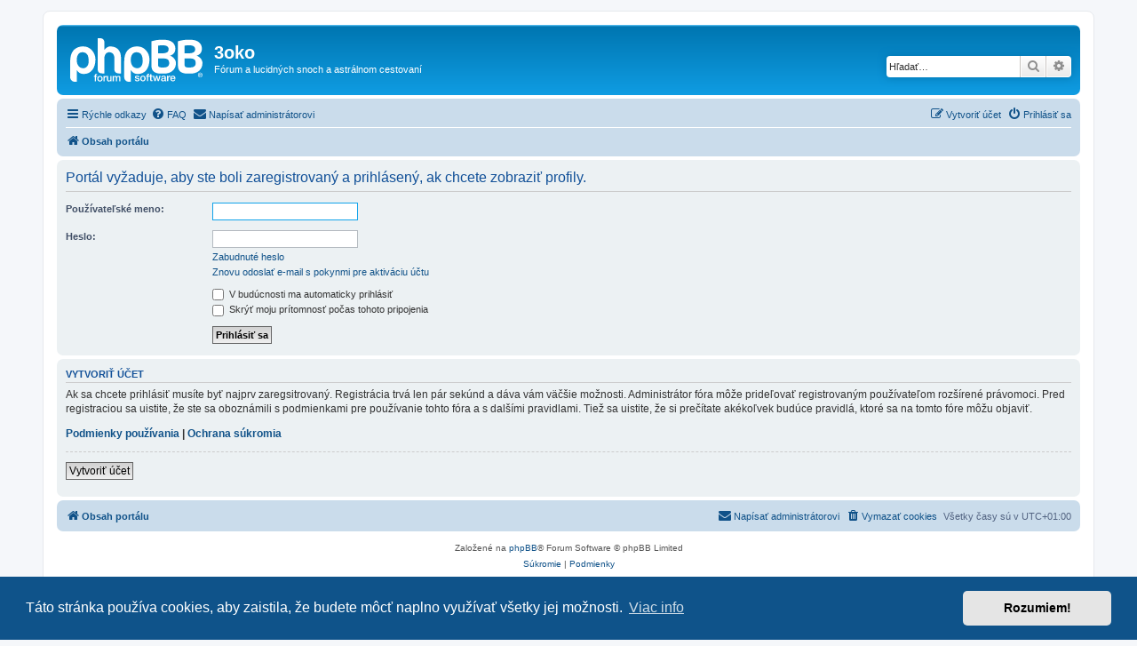

--- FILE ---
content_type: text/html; charset=UTF-8
request_url: https://3oko.sk/memberlist.php?mode=viewprofile&u=1500&sid=a23c866f6e106c026d476c93072fc94b
body_size: 13189
content:
<!DOCTYPE html>
<html dir="ltr" lang="sk-SK">
<head>
<meta charset="utf-8" />
<meta http-equiv="X-UA-Compatible" content="IE=edge">
<meta name="viewport" content="width=device-width, initial-scale=1" />

<title>3oko - Prihlásiť sa</title>

	<link rel="alternate" type="application/atom+xml" title="ATOM - 3oko" href="/app.php/feed?sid=123b3a405a7856bf9b2edb0fcec90168">		<link rel="alternate" type="application/atom+xml" title="ATOM - Všetky fóra" href="/app.php/feed/forums?sid=123b3a405a7856bf9b2edb0fcec90168">					

<!--
	phpBB style name: prosilver
	Based on style:   prosilver (this is the default phpBB3 style)
	Original author:  Tom Beddard ( http://www.subBlue.com/ )
	Modified by:
-->

<link href="./assets/css/font-awesome.min.css?assets_version=48" rel="stylesheet">
<link href="./styles/prosilver/theme/stylesheet.css?assets_version=48" rel="stylesheet">
<link href="./styles/prosilver/theme/sk/stylesheet.css?assets_version=48" rel="stylesheet">



	<link href="./assets/cookieconsent/cookieconsent.min.css?assets_version=48" rel="stylesheet">

<!--[if lte IE 9]>
	<link href="./styles/prosilver/theme/tweaks.css?assets_version=48" rel="stylesheet">
<![endif]-->





</head>
<body id="phpbb" class="nojs notouch section-memberlist ltr ">


<div id="wrap" class="wrap">
	<a id="top" class="top-anchor" accesskey="t"></a>
	<div id="page-header">
		<div class="headerbar" role="banner">
					<div class="inner">

			<div id="site-description" class="site-description">
		<a id="logo" class="logo" href="./index.php?sid=123b3a405a7856bf9b2edb0fcec90168" title="Obsah portálu">
					<span class="site_logo"></span>
				</a>
				<h1>3oko</h1>
				<p>Fórum a lucidných snoch a astrálnom cestovaní</p>
				<p class="skiplink"><a href="#start_here">Prejsť na obsah</a></p>
			</div>

									<div id="search-box" class="search-box search-header" role="search">
				<form action="./search.php?sid=123b3a405a7856bf9b2edb0fcec90168" method="get" id="search">
				<fieldset>
					<input name="keywords" id="keywords" type="search" maxlength="128" title="Hľadať slová/výraz" class="inputbox search tiny" size="20" value="" placeholder="Hľadať…" />
					<button class="button button-search" type="submit" title="Hľadať">
						<i class="icon fa-search fa-fw" aria-hidden="true"></i><span class="sr-only">Hľadať</span>
					</button>
					<a href="./search.php?sid=123b3a405a7856bf9b2edb0fcec90168" class="button button-search-end" title="Rozšírené vyhľadávanie">
						<i class="icon fa-cog fa-fw" aria-hidden="true"></i><span class="sr-only">Rozšírené vyhľadávanie</span>
					</a>
					<input type="hidden" name="sid" value="123b3a405a7856bf9b2edb0fcec90168" />

				</fieldset>
				</form>
			</div>
						
			</div>
					</div>
				<div class="navbar" role="navigation">
	<div class="inner">

	<ul id="nav-main" class="nav-main linklist" role="menubar">

		<li id="quick-links" class="quick-links dropdown-container responsive-menu" data-skip-responsive="true">
			<a href="#" class="dropdown-trigger">
				<i class="icon fa-bars fa-fw" aria-hidden="true"></i><span>Rýchle odkazy</span>
			</a>
			<div class="dropdown">
				<div class="pointer"><div class="pointer-inner"></div></div>
				<ul class="dropdown-contents" role="menu">
					
											<li class="separator"></li>
																									<li>
								<a href="./search.php?search_id=unanswered&amp;sid=123b3a405a7856bf9b2edb0fcec90168" role="menuitem">
									<i class="icon fa-file-o fa-fw icon-gray" aria-hidden="true"></i><span>Temy bez odpovedí</span>
								</a>
							</li>
							<li>
								<a href="./search.php?search_id=active_topics&amp;sid=123b3a405a7856bf9b2edb0fcec90168" role="menuitem">
									<i class="icon fa-file-o fa-fw icon-blue" aria-hidden="true"></i><span>Aktívne témy</span>
								</a>
							</li>
							<li class="separator"></li>
							<li>
								<a href="./search.php?sid=123b3a405a7856bf9b2edb0fcec90168" role="menuitem">
									<i class="icon fa-search fa-fw" aria-hidden="true"></i><span>Hľadať</span>
								</a>
							</li>
					
										<li class="separator"></li>

									</ul>
			</div>
		</li>

				<li data-skip-responsive="true">
			<a href="/app.php/help/faq?sid=123b3a405a7856bf9b2edb0fcec90168" rel="help" title="Často kladené otázky" role="menuitem">
				<i class="icon fa-question-circle fa-fw" aria-hidden="true"></i><span>FAQ</span>
			</a>
		</li>
			<li class="" data-last-responsive="true">
		<a href="/app.php/contactadmin?sid=123b3a405a7856bf9b2edb0fcec90168" role="menuitem">
			<i class="icon fa-envelope fa-fw" aria-hidden="true"></i><span>Napísať administrátorovi</span>
		</a>
	</li>
				
			<li class="rightside"  data-skip-responsive="true">
			<a href="./ucp.php?mode=login&amp;redirect=memberlist.php%3Fmode%3Dviewprofile%26u%3D1500&amp;sid=123b3a405a7856bf9b2edb0fcec90168" title="Prihlásiť sa" accesskey="x" role="menuitem">
				<i class="icon fa-power-off fa-fw" aria-hidden="true"></i><span>Prihlásiť sa</span>
			</a>
		</li>
					<li class="rightside" data-skip-responsive="true">
				<a href="./ucp.php?mode=register&amp;sid=123b3a405a7856bf9b2edb0fcec90168" role="menuitem">
					<i class="icon fa-pencil-square-o  fa-fw" aria-hidden="true"></i><span>Vytvoriť účet</span>
				</a>
			</li>
						</ul>

	<ul id="nav-breadcrumbs" class="nav-breadcrumbs linklist navlinks" role="menubar">
				
		
		<li class="breadcrumbs" itemscope itemtype="https://schema.org/BreadcrumbList">

			
							<span class="crumb" itemtype="https://schema.org/ListItem" itemprop="itemListElement" itemscope><a itemprop="item" href="./index.php?sid=123b3a405a7856bf9b2edb0fcec90168" accesskey="h" data-navbar-reference="index"><i class="icon fa-home fa-fw"></i><span itemprop="name">Obsah portálu</span></a><meta itemprop="position" content="1" /></span>

			
					</li>

		
					<li class="rightside responsive-search">
				<a href="./search.php?sid=123b3a405a7856bf9b2edb0fcec90168" title="Zobraziť rozšírené možnosti vyhľadávania" role="menuitem">
					<i class="icon fa-search fa-fw" aria-hidden="true"></i><span class="sr-only">Hľadať</span>
				</a>
			</li>
			</ul>

	</div>
</div>
	</div>

	
	<a id="start_here" class="anchor"></a>
	<div id="page-body" class="page-body" role="main">
		
		
<form action="./ucp.php?mode=login&amp;sid=123b3a405a7856bf9b2edb0fcec90168" method="post" id="login" data-focus="username">
<div class="panel">
	<div class="inner">

	<div class="content">
		<h2 class="login-title">Portál vyžaduje, aby ste boli zaregistrovaný a prihlásený, ak chcete zobraziť profily.</h2>

		<fieldset class="fields1">
				<dl>
			<dt><label for="username">Používateľské meno:</label></dt>
			<dd><input type="text" tabindex="1" name="username" id="username" size="25" value="" class="inputbox autowidth" autocomplete="username" /></dd>
		</dl>
		<dl>
			<dt><label for="password">Heslo:</label></dt>
			<dd><input type="password" tabindex="2" id="password" name="password" size="25" class="inputbox autowidth" autocomplete="current-password" /></dd>
							<dd><a href="/app.php/user/forgot_password?sid=123b3a405a7856bf9b2edb0fcec90168">Zabudnuté heslo</a></dd>				<dd><a href="./ucp.php?mode=resend_act&amp;sid=123b3a405a7856bf9b2edb0fcec90168">Znovu odoslať e-mail s pokynmi pre aktiváciu účtu</a></dd>					</dl>
						<dl>
			<dt>&nbsp;</dt>
			<dd><label for="autologin"><input type="checkbox" name="autologin" id="autologin" tabindex="4" /> V budúcnosti ma automaticky prihlásiť</label></dd>			<dd><label for="viewonline"><input type="checkbox" name="viewonline" id="viewonline" tabindex="5" /> Skrýť moju prítomnosť počas tohoto pripojenia</label></dd>
		</dl>
		
		<input type="hidden" name="redirect" value="./memberlist.php?mode=viewprofile&amp;u=1500&amp;sid=123b3a405a7856bf9b2edb0fcec90168" />
<input type="hidden" name="creation_time" value="1768710768" />
<input type="hidden" name="form_token" value="422d43abbb468329d3d98ad7d49e3f597a94cdb4" />

		
		<dl>
			<dt>&nbsp;</dt>
			<dd><input type="hidden" name="sid" value="123b3a405a7856bf9b2edb0fcec90168" />
<input type="submit" name="login" tabindex="6" value="Prihlásiť sa" class="button1" /></dd>
		</dl>
		</fieldset>
	</div>

		</div>
</div>


	<div class="panel">
		<div class="inner">

		<div class="content">
			<h3>Vytvoriť účet</h3>
			<p>Ak sa chcete prihlásiť musíte byť najprv zaregsitrovaný. Registrácia trvá len pár sekúnd a dáva vám väčšie možnosti. Administrátor fóra môže prideľovať registrovaným používateľom rozšírené právomoci. Pred registraciou sa uistite, že ste sa oboznámili s podmienkami pre používanie tohto fóra a s dalšími pravidlami. Tiež sa uistite, že si prečítate akékoľvek budúce pravidlá, ktoré sa na tomto fóre môžu objaviť.</p>
			<p><strong><a href="./ucp.php?mode=terms&amp;sid=123b3a405a7856bf9b2edb0fcec90168">Podmienky používania</a> | <a href="./ucp.php?mode=privacy&amp;sid=123b3a405a7856bf9b2edb0fcec90168">Ochrana súkromia</a></strong></p>
			<hr class="dashed" />
			<p><a href="./ucp.php?mode=register&amp;sid=123b3a405a7856bf9b2edb0fcec90168" class="button2">Vytvoriť účet</a></p>
		</div>

		</div>
	</div>

</form>

			</div>


<div id="page-footer" class="page-footer" role="contentinfo">
	<div class="navbar" role="navigation">
	<div class="inner">

	<ul id="nav-footer" class="nav-footer linklist" role="menubar">
		<li class="breadcrumbs">
									<span class="crumb"><a href="./index.php?sid=123b3a405a7856bf9b2edb0fcec90168" data-navbar-reference="index"><i class="icon fa-home fa-fw" aria-hidden="true"></i><span>Obsah portálu</span></a></span>					</li>
		
				<li class="rightside">Všetky časy sú v <span title="UTC+1">UTC+01:00</span></li>
							<li class="rightside">
				<a href="/app.php/user/delete_cookies?sid=123b3a405a7856bf9b2edb0fcec90168" data-ajax="true" data-refresh="true" role="menuitem">
					<i class="icon fa-trash fa-fw" aria-hidden="true"></i><span>Vymazať cookies</span>
				</a>
			</li>
												<li class="rightside" data-last-responsive="true">
		<a href="/app.php/contactadmin?sid=123b3a405a7856bf9b2edb0fcec90168" role="menuitem">
			<i class="icon fa-envelope fa-fw" aria-hidden="true"></i><span>Napísať administrátorovi</span>
		</a>
	</li>
			</ul>

	</div>
</div>

	<div class="copyright">
				<p class="footer-row">
			<span class="footer-copyright">Založené na <a href="https://www.phpbb.com/">phpBB</a>&reg; Forum Software &copy; phpBB Limited</span>
		</p>
						<p class="footer-row" role="menu">
			<a class="footer-link" href="./ucp.php?mode=privacy&amp;sid=123b3a405a7856bf9b2edb0fcec90168" title="Súkromie" role="menuitem">
				<span class="footer-link-text">Súkromie</span>
			</a>
			|
			<a class="footer-link" href="./ucp.php?mode=terms&amp;sid=123b3a405a7856bf9b2edb0fcec90168" title="Podmienky" role="menuitem">
				<span class="footer-link-text">Podmienky</span>
			</a>
		</p>
					</div>

	<div id="darkenwrapper" class="darkenwrapper" data-ajax-error-title="Chyba AJAXu" data-ajax-error-text="Chyba počas vykonávania akcie." data-ajax-error-text-abort="Používateľom prerušená akcia." data-ajax-error-text-timeout="Vypršal časový limit pre vykonanie akcie. Pre správne dokončenie úkonu, akciu zopakujte." data-ajax-error-text-parsererror="Chyba počas vykonávania akcie, pričom server vrátil nesprávnu odpoveď.">
		<div id="darken" class="darken">&nbsp;</div>
	</div>

	<div id="phpbb_alert" class="phpbb_alert" data-l-err="Chyba" data-l-timeout-processing-req="Čas vypršal.">
		<a href="#" class="alert_close">
			<i class="icon fa-times-circle fa-fw" aria-hidden="true"></i>
		</a>
		<h3 class="alert_title">&nbsp;</h3><p class="alert_text"></p>
	</div>
	<div id="phpbb_confirm" class="phpbb_alert">
		<a href="#" class="alert_close">
			<i class="icon fa-times-circle fa-fw" aria-hidden="true"></i>
		</a>
		<div class="alert_text"></div>
	</div>
</div>

</div>

<div>
	<a id="bottom" class="anchor" accesskey="z"></a>
	<img class="sr-only" aria-hidden="true" src="&#x2F;app.php&#x2F;cron&#x2F;cron.task.core.tidy_sessions&#x3F;sid&#x3D;123b3a405a7856bf9b2edb0fcec90168" width="1" height="1" alt="">
</div>

<script src="./assets/javascript/jquery-3.7.1.min.js?assets_version=48"></script>
<script src="./assets/javascript/core.js?assets_version=48"></script>

	<script src="./assets/cookieconsent/cookieconsent.min.js?assets_version=48"></script>
	<script>
		if (typeof window.cookieconsent === "object") {
			window.addEventListener("load", function(){
				window.cookieconsent.initialise({
					"palette": {
						"popup": {
							"background": "#0F538A"
						},
						"button": {
							"background": "#E5E5E5"
						}
					},
					"theme": "classic",
					"content": {
						"message": "T\u00E1to\u0020str\u00E1nka\u0020pou\u017E\u00EDva\u0020cookies,\u0020aby\u0020zaistila,\u0020\u017Ee\u0020budete\u0020m\u00F4c\u0165\u0020naplno\u0020vyu\u017E\u00EDva\u0165\u0020v\u0161etky\u0020jej\u0020mo\u017Enosti.",
						"dismiss": "Rozumiem\u0021",
						"link": "Viac\u0020info",
						"href": "./ucp.php?mode=privacy&amp;sid=123b3a405a7856bf9b2edb0fcec90168"
					}
				});
			});
		}
	</script>


<script src="./styles/prosilver/template/forum_fn.js?assets_version=48"></script>
<script src="./styles/prosilver/template/ajax.js?assets_version=48"></script>



</body>
</html>
